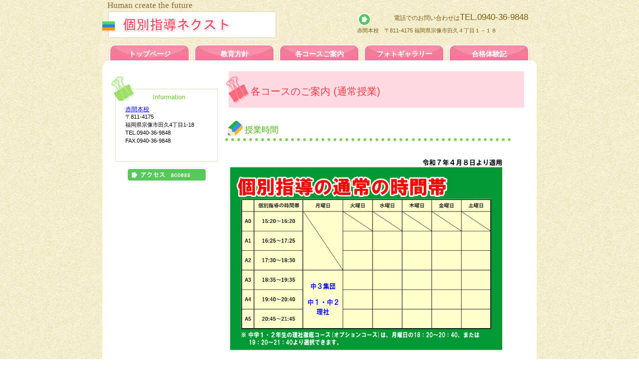

--- FILE ---
content_type: text/html
request_url: https://hcf-next.com/entrance.html
body_size: 6712
content:
<!DOCTYPE HTML PUBLIC "-//W3C//DTD HTML 4.01 Transitional//EN" "http://www.w3.org/TR/html4/loose.dtd">
<html lang="ja">
<head>
<meta http-equiv="Content-Type" content="text/html; charset=Shift_JIS">
<meta http-equiv="Content-Style-Type" content="text/css">
<meta http-equiv="Content-Script-Type" content="text/javascript">
<meta name="GENERATOR" content="JustSystems Homepage Builder Version 22.0.4.0 for Windows">
<title>入所のご案内&nbsp;-&nbsp;個別指導ネクスト</title>
<link rel="stylesheet" href="hpbparts.css" type="text/css" id="hpbparts">
<link rel="stylesheet" href="container_10Db_2c_topleft.css" type="text/css" id="hpbcontainer">
<link rel="stylesheet" href="main_10Db_2c.css" type="text/css" id="hpbmain">
<link rel="stylesheet" href="user.css" type="text/css" id="hpbuser">
</head>
<body id="hpb-template-10-04b-02" class="hpb-layoutset-02">
<div id="hpb-skip"><a href="#hpb-title">本文へスキップ</a></div>
<!-- container -->
<div id="hpb-container">
  <!-- header -->
  <div id="hpb-header">
    <div id="hpb-headerMain">
      <h1><font face="ITC Zapf Chancery" size="+2" style="font-size : 150%;">Human create the future</font></h1>
    </div>
    <div id="hpb-headerLogo"><a href="index.html">個別指導ネクスト</a></div>
    <div id="hpb-headerExtra1">
      <p class="tel"><span>電話でのお問い合わせは</span>TEL.0940-36-9848</p>
      <p class="address" style="text-align : left;" align="left">赤間本校　〒811-4175 福岡県宗像市田久４丁目１－１８</p>
    </div>
  </div>
  <!-- header end --><!-- inner -->
  <div id="hpb-inner">
    <!-- wrapper -->
    <div id="hpb-wrapper">
      <!-- page title -->
      <div id="hpb-title">
        <h2><span class="ja">各コースのご案内 (通常授業)</span></h2>
      </div>
      <!-- page title end --><!-- main -->
      <H3>授業時間</H3>
          <p><b><font size="+1"><span>　</span><span style="font-size : 80%;">　　　　　　　　　　　　　　　　　　　　　　</span><br>
      <img src="2025031001image1.png" border="0" style="width : 545px;height : 383px;" width="757" height="514"><br>
      <br>
          <br>
          <img src="2025031001image2.png" border="0" style="width : 542px;height : 410px;" width="757" height="565"><br>
          </font></b></p>
      <br>
      <br>
      <div id="hpb-main">
        <!-- entrance -->
        <div id="entrance" style="text-align : left;" align="left">
          <h3>授業コース　<FONT size="1" style="font-size: 67%;">(個別授業は、講師 1名に対して生徒２名がつきます)</FONT></h3>
          <p><b><span><br>
          <img src="202503125image15.png" border="0" style="width : 522px;height : 680px;" width="799" height="1059"><br>
          </span><br>
          <br>
          <br>
          <br>
          <br>
          <br>
          <img src="2025031001image4.png" border="0" style="width : 514px;height : 502px;"><br>
          <br>
          <br>
          <br>
          <br>
          <br>
          <br>
          <br>
          <img src="202409242image2.png" border="0" style="width : 515px;height : 331px;"><br>
          <br>
          <br>
          <br>
          <br>
          <br>
          <br>
          <br>
          </b></p>
          
          <table bgcolor="#ffe5ec">
            <tbody>
              <tr>
                <td width="499" height="110" style="text-align : center;" align="center">&nbsp;<font size="+3" color="#4db312" style="font-size : 200%;"><b><br>
                各学年の人気No.1コースご紹介</b></font><font size="+1"><b>　<br>
                <br>
                <a href="ninki.html">→ こちらをクリックしてください ←</a><br>
          </b><br>
          </font></td>
              </tr>
            </tbody>
          </table>
          <P><br>
          <br>
          <br>
          </P>
          <hr>
          <h3><a name="tizu" id="tizu">アクセス</a></h3>
          <br>
          <font size="+1" color="#4db312"><b>赤間本校　（TEL.0940-36-9848）<br>
          </b></font><font color="#4db312" size="3"><b>〒811-4175　宗像市田久4丁目1-18（2Ｆ）</b></font><br>
          <font color="#0000ff" size="+1" style="font-size : 117%;">ＪＲ赤間駅「南口」を出て、自由ヶ丘方面へ徒歩5分。<BR>
          西鉄バス【田久四ッ角】停留所から徒歩10秒。</font><font size="+1"><br>
          </font>
          <table border="1" width="549" style="border-top-color : black;">
            <tbody>
              <tr>
                <td height="182" width="227">&nbsp;<img src="akamatizu.jpg" width="228" height="144" border="0"></td>
                <td height="182" width="205">&nbsp;<img width="207" height="150" align="middle" src="IMGP12631.jpg" border="0"></td>
              </tr>
            </tbody>
          </table>
          　<br>
          <br>
          <br>
          <br>
          <h3>ネクストQ＆A</h3>
          <P>Q＆Aについては、こちらをクリックしてください。　　⇒　<a href="qanda.html">個別指導ネクストQ&amp;A</a></P>
          <hr>
          <div id="pagetop"><a href="#hpb-container">このページの先頭へ</a></div>
        </div>
        <!-- entrance end -->
      </div>
      <!-- main end -->
    </div>
    <!-- wrapper end --><!-- navi -->
    <div id="hpb-nav">
      <h3 class="hpb-c-index">ナビゲーション</h3>
      <ul>
        <li id="nav-toppage"><a href="index.html"><span class="ja">トップページ</span><span class="en">top&nbsp;page</span></a>
        <li id="nav-policy"><a href="policy.html"><span class="ja">教育方針</span><span class="en">policy</span></a>
        <li id="nav-entrance"><a href="entrance.html"><span class="ja">各コースご案内</span><span class="en">entrance</span></a>
        <li id="nav-program"><a href="syasin.html"><span class="ja">フォトギャラリー</span><span class="en">program</span></a>
        <li id="nav-company"><a href="goukakutaikenmatome.html"><span class="ja">合格体験記</span><span class="en">company</span></a>
      </ul>
    </div>
    <!-- navi end --><!-- aside -->
    <div id="hpb-aside">
      <div id="shopinfo">
        <h3><span class="en">information</span></h3>
        <h4><font color="#0000ff" size="+1" style="font-size : 117%;"><u>赤間本校</u></font></h4>
        <p>〒811-4175<br>
        福岡県宗像市田久4丁目1-18<br>
        TEL.0940-36-9848<br>
        FAX.0940-36-9848<br>
        <br>
        </p>
      </div>
      <div id="banner">
        <h3 class="hpb-c-index">バナースペース</h3>
        <ul>
          <li><a href="entrance.html#tizu" id="banner-access">アクセス</a>
        </ul>
        <br>
        <br>
      </div>
    </div>
    <!-- aside end -->
  </div>
  <!-- inner end --><!-- footer -->
  <div id="hpb-footer">
    <div id="hpb-footerMain">
      <p>copyright&copy;2012&nbsp;Human create the future NEXT&nbsp;all&nbsp;rights&nbsp;reserved.</p>
    </div>
  </div>
  <!-- footer end -->
</div>
<!-- container end --></body>
</html>

--- FILE ---
content_type: text/css
request_url: https://hcf-next.com/container_10Db_2c_topleft.css
body_size: 5531
content:
@charset "Shift_JIS";

/* 要素リセット */
body
{
    margin: 0;
    padding: 0;
    text-align: center;
    font-size: 75%;
    font-family: 'メイリオ' ,Meiryo, 'ヒラギノ角ゴ Pro W3' , 'Hiragino Kaku Gothic Pro' , 'ＭＳ Ｐゴシック' , 'Osaka' ,sans-serif;
    color: #333333; /* 標準文字色 */
    background-image : url(bg_10Db.png);
}
/* Safari用ハック 文字サイズ調整 */
/*\*/
html:\66irst-child body
{
    font-size: 70%;
}
/* end */

img
{
    border-top: 0;
    border-right: 0;
    border-bottom: 0;
    border-left: 0;
}

/*--------------------------------------------------------
  レイアウト設定
--------------------------------------------------------*/
#hpb-container
{
    width: 890px;
    margin-top: -1px;
    margin-right: auto;
    margin-bottom: 0;
    margin-left: auto;
    position: relative;
    padding-bottom: 15px;
}

#hpb-header
{
    width: 870px;
    margin-left: auto;
    margin-right: auto;
    overflow: hidden;
}

#hpb-inner
{
    position: relative;
    margin-top: 46px;
    padding-bottom: 10px;
    padding-left: 25px;
    padding-right: 35px;
    zoom: 1;
    background-image : url(innerBg_10Db.png);
    background-repeat: repeat-y;
    background-position: center top;
}

.hpb-layoutset-01 #hpb-inner
{
    padding-left: 20px;
    padding-right: 20px;
}

#hpb-inner:after
{
    content: ".";
    clear: both;
    height: 0;
    display: block;
    visibility: hidden;
}
#hpb-wrapper
{
    width: 600px;
    float: right;
    padding-top: 10px;
}

#hpb-title
{
    margin-top: 0;
    margin-right: auto;
    margin-bottom: 0;
    margin-left: auto;
}

.hpb-layoutset-01 #hpb-title
{
    position: absolute;
    top: 15px;
    left: 0px;
    width: 100%;
}

.hpb-layoutset-01 #hpb-main
{
    margin-left: 0px;
    margin-right: 20px;
    padding-top: 290px;
}

.hpb-layoutset-02 #hpb-main
{
    margin-left: 15px;
    margin-right: 5px;
}

#hpb-aside
{
    width: 216px;
    float: left;
}
.hpb-layoutset-01 #hpb-aside
{
    padding-top: 290px;
}
.hpb-layoutset-02 #hpb-aside
{
    margin-right: 0px;
    padding-top: 19px;
}

#hpb-footer
{
    clear: both;
    position: relative;
    padding-bottom: 0px;
    background-image : url(footerBg_10Db.png);
    background-position: top center;
    background-repeat: no-repeat;
    padding-top: 30px;
}
.hpb-layoutset-01 #hpb-footer
{
}
.hpb-layoutset-02 #hpb-footer
{
}

#hpb-nav
{
    position: absolute;
    left: 0px;
    height: 46px;
    width : 891px;
    overflow: hidden;
    background-image : url(navBg_10Db_01.png);
    background-position: center bottom;
    background-repeat: no-repeat;
    top: -46px;
}

/*--------------------------------------------------------
  デザイン設定
--------------------------------------------------------*/
/* コンテンツ配置領域 */
/* トップページメインイメージ */
.hpb-layoutset-01 #hpb-title h2
{
    background-image : url(mainimg_10Db_02.png);
    text-align: left;
    overflow: hidden;
    margin-top: 0;
    margin-bottom: 0;
    background-repeat: no-repeat;
    background-position: center top;
    padding-top: 20px;
    padding-right: 10px;
    padding-bottom: 20px;
    padding-left: 50px;
    font-size: 14px;
    text-indent: -9999px;
    height: 250px;
}

/* ナビゲーション */
#hpb-nav ul
{
    display: block;
    width: 852px;
    margin-top: 0;
    margin-right: auto;
    margin-bottom: 0;
    margin-left: auto;
    padding-top: 0;
    padding-right: 0;
    padding-bottom: 0;
    padding-left: 5px;
    list-style-type: none;
    overflow: hidden;
    height: 35px;
}

#hpb-nav ul:after
{
    content: ".";
    clear: both;
    height: 0;
    display: block;
    visibility: hidden;
}

#hpb-nav li
{
    display: block;
    width: 170px;
    margin-left: 0;
    margin-right: 0;
    float: left;
    height: 35px;
    overflow: hidden;
}


#hpb-nav li a
{
    display: block;
    padding-top: 0px;
    height: 33px;
    overflow: hidden;
}

#hpb-nav li span.en
{
    display: none;
}

#hpb-nav li span.ja
{
    display: block;
    font-size: 14px;
    line-height: 33px;
    padding-right: 5px;
    font-weight: bold;
    padding-top: 4px;
}

#hpb-nav a:link
{
    color: #ffffff;
    text-decoration: none;
    background-image : url(navItemBg_10Db_01.png);
    background-position: top left;
    background-repeat: no-repeat;
}
#hpb-nav a:visited
{
    color: #ffffff;
    text-decoration: none;
    background-image : url(navItemBg_10Db_01.png);
    background-position: top left;
    background-repeat: no-repeat;
}
#hpb-nav a:hover
{
    color: #ffffff;
    text-decoration: none;
    background-image : url(navItemBg_10Db_01_on.png);
    background-position: top left;
    background-repeat: no-repeat;
}
#hpb-nav a:active
{
    color: #ffffff;
    text-decoration: none;
    background-image : url(navItemBg_10Db_01_on.png);
    background-position: top left;
    background-repeat: no-repeat;
}

/*--------------------------------------------------------
  共通パーツデザイン設定
--------------------------------------------------------*/
.hpb-layoutset-01 #toppage p
{
    background-color: #ffebeb;
    padding-top: 10px;
    padding-right: 22px;
    padding-bottom: 25px;
    padding-left: 22px;
    margin-bottom: 0;
    margin-top: 0;
}
.hpb-layoutset-01 #toppage p.large
{
    padding-top: 20px;
    padding-bottom: 5px;
    margin-bottom: 0;
    color: #ff6c6c;
}


.hpb-layoutset-01 #pagetop
{
    width: 580px;
    margin-left: 0;
}
#pagetop a
{
    /* 先頭に戻るボタンの左右設定 */
    margin-left: auto;
    margin-right: 10px;
}
.hpb-layoutset-02 h2
{
    /* コンテンツタイトルの左右設定 */
    margin-right: auto;
    margin-left: 2px;
}


--- FILE ---
content_type: text/css
request_url: https://hcf-next.com/main_10Db_2c.css
body_size: 12231
content:
@charset "Shift_JIS";

/*--------------------------------------------------------
  共通レイアウトパーツ設定
--------------------------------------------------------*/
/* ヘッダー内パーツ */
#hpb-headerMain
{
    margin-top: 0;
    margin-right: 0;
    margin-bottom: 0;
    margin-left: 0;
}

#hpb-headerMain h1
{
    margin-top: 0;
    margin-right: 0;
    margin-bottom: 0;
    margin-left: 0;
    padding-top: 5px;
    padding-right: 0;
    padding-bottom: 0;
    padding-left: 10px;
    text-align: left;
    font-weight: normal;
    line-height: 12px;
    font-size: 11px;
    color: #8f6439;
}

#hpb-headerLogo
{
    width: 400px;
    float: left;
    background-image : url(logoBg_10Db.png);
    background-repeat: no-repeat;
    background-position: left top;
    padding-top: 15px;
    padding-bottom: 20px;
}

#hpb-headerLogo a
{
    display: block;
    margin-top: 0;
    margin-right: 0;
    margin-bottom: 0;
    margin-left: 35px;
    padding-top: 0;
    padding-right: 0;
    padding-bottom: 0;
    padding-left: 0;
    text-indent: -9999px;
    overflow: hidden;
    height: 35px;
    background-image : url(logo_10Db.png);
    background-position: center left;
    background-repeat: no-repeat;
}

#hpb-headerExtra1
{
    width: 360px;
    margin-top: 0;
    margin-right: 0;
    margin-bottom: 0;
    margin-left: 0;
    padding-top: 8px;
    padding-right: 0;
    padding-bottom: 0;
    padding-left: 0;
    float: right;
    color: #7c5e0f;
}

#hpb-headerExtra1 p.tel
{
    /* 電話番号の文字設定 */
    margin-top: 0;
    margin-right: 0;
    margin-bottom: 0;
    margin-left: 0;
    padding-top: 0;
    padding-right: 17px;
    padding-bottom: 5px;
    padding-left: 0;
    font-size: 1.5em;
    line-height: 20px;
    text-align: right;
    background-image : url(tel_10Db.png);
    background-repeat: no-repeat;
    background-position: left top;
}

#hpb-headerExtra1 p.tel span
{
    font-size: 0.7em; /* 電話番号の「TEL」文字設定 */
}

#hpb-headerExtra1 p.address
{
    /* 住所文字設定 */
    margin-top: 0;
    margin-right: 0;
    margin-bottom: 0;
    margin-left: 0;
    padding-top: 0;
    padding-right: 17px;
    padding-bottom: 0;
    padding-left: 0;
    line-height: 20px;
    text-align: right;
    font-size: 1.0em;
}

#hpb-headerExtra2
{
}

/* フッター内パーツ */
#hpb-footerMain
{
}

#hpb-footerMain p
{
    /* コピーライト文字設定 */
    margin-top: 0;
    margin-bottom: 0;
    padding-top: 10px;
    padding-bottom: 3px;
    font-size: 0.9em;
    text-align: center;
}

#hpb-footerLogo
{
}

#hpb-footerExtra1
{
}

#hpb-footerExtra2
{
}

/* サイドブロック内パーツ */

/* バナー */
#banner
{
    width: 205px;
    margin-left: auto;
}

#banner ul
{
    margin-top: 0;
    margin-right: 0;
    margin-bottom: 0;
    margin-left: 0;
    padding-top: 10px;
    padding-right: 0;
    padding-bottom: 0;
    padding-left: 0;
    list-style-type: none;
}

#banner li
{
    display: block;
    width: 190px;
    margin-left: auto;
    margin-right: auto;
    margin-bottom: 5px;
}

#banner li a
{
    display: block;
    height: 31px;
    text-indent: -9999px;
    overflow: hidden;
}

#banner a#banner-access
{
    /* アクセスバナー */
    background-image : url(top_banner_10Db_01.png);
    background-position: center center;
    background-repeat: no-repeat;
}


/* 店舗情報 */
#shopinfo
{
    background-image : url(shopInfoBg_10Db_bottom.png);
    background-repeat: no-repeat;
    background-position: right bottom;
    padding-bottom: 8px;
}

#shopinfo h3
{
    margin-top: 0;
    margin-bottom: 0px;
    text-align: center;
    color: #6ec430;
    font-weight: normal;
    background-image : url(shopinfoTitle_10Db.png);
    background-repeat: no-repeat;
    background-position: right top;
    padding-left: 20px;
    padding-top: 35px;
}

#shopinfo h3 span.en
{
    text-transform: capitalize;
    font-size: 1.0em;
}

#shopinfo h4
{
    margin-left: 11px;
    margin-right: 0;
    margin-bottom: 0;
    font-weight: normal;
    font-size: 0.95em;
    padding-top: 10px;
    color: #000000;
    font-weight: normal;
    background-image : url(shopinfoBg_10Db.png);
    background-repeat: repeat-y;
    background-position: right center;
    padding-left: 20px;
    padding-right: 20px;
}

#shopinfo p
{
    color: #000000;
    margin-top: 0;
    margin-left: 11px;
    margin-right: 0;
    margin-bottom: 0;
    line-height: 1.5;
    background-image : url(shopinfoBg_10Db.png);
    background-repeat: repeat-y;
    background-position: right center;
    padding-left: 20px;
    padding-right: 20px;
    padding-bottom: 10px;
}

/*--------------------------------------------------------
  ナビゲーションデザイン設定
--------------------------------------------------------*/

#hpb-nav li a
{
    /* ナビゲーション文字設定 */
}


/*--------------------------------------------------------
  基本パーツデザイン設定
--------------------------------------------------------*/

/* リンク文字色 */
a:link
{
    color: #F66;
    text-decoration: underline;
}
a:visited
{
    color: #F66;
    text-decoration: underline;
}
a:hover
{
    color: #F66;
    text-decoration: none;
}
a:active
{
    color: #F66;
    text-decoration: none;
}

#hpb-skip
{
    /* ヘッダースキップの非表示 */
    height: 1px;
    margin: 0;
    padding: 0;
    overflow: hidden;
    text-indent: -9999px;
}

p
{
    margin-top: 0.5em;
    margin-bottom: 1.5em;
    padding-right: 1em;
    padding-left: 1em;
    line-height: 1.4;
    text-align: left;
}

p.large
{
    font-weight: bold;
    font-size: 1.5em;
    margin-bottom: 0.4em;
}
p.indent
{
    padding-left: 15px;
}

.left
{
    float: left;
}
.right
{
    float: right;
}

hr
{
    width: 100%;
    height: 1px;
    margin-top: 10px;
    margin-right: auto;
    margin-bottom: 20px;
    margin-left: auto;
    padding-top: 0;
    padding-right: 0;
    padding-bottom: 0;
    padding-left: 0;
    clear: both;
    border-top-width: 1px;
    border-top-style: none;
    border-right-width: 1px;
    border-right-style: none;
    border-left-width: 1px;
    border-left-style: none;
    color: #ffffff;
    border-bottom-width: 1px;
    border-bottom-style: none;
}

.hpb-layoutset-02 h2
{
    background-image : url(titleBg_10Db.png);
    background-position: top left;
    background-repeat: no-repeat;
    margin-top: 0px;
    margin-bottom: 0;
    height: 76px;
    text-align: left;
    overflow: hidden;
    line-height: 80px;
}

.hpb-layoutset-02 h2 span.ja
{
    font-size: 1.2em;
    color: #ff3a3a;
    padding-left: 50px;
    padding-right: 15px;
    font-weight: normal;
}

.hpb-layoutset-02 h2 span.en
{
    color: #F99;
    font-size: 0.9em;
    font-weight: normal;
    text-transform: uppercase;
}

#hpb-wrapper h3
{
    margin-top: 20px;
    margin-right: 0;
    margin-bottom: 10px;
    margin-left: 0;
    padding-top: 10px;
    padding-bottom: 12px;
    padding-left: 40px;
    text-align: left;
    background-image : url(indexBg_10Db.png);
    background-position: bottom left;
    background-repeat: no-repeat;
    color: #4DB312;
    font-size: 1.5em;
    font-weight: normal;
    text-align: left;
}

h3.hpb-c-index
{
    height: 1px;
    margin: 0;
    padding: 0;
    overflow: hidden;
    text-indent: -9999px;
    background: none;
}

h4
{
    margin-top: 0;
    margin-right: 0;
    margin-bottom: 0;
    margin-left: 0;
    padding-top: 5px;
    padding-right: 10px;
    padding-bottom: 0;
    padding-left: 2px;
    text-align: left;
    font-size: 1.1em;
    line-height: 1.2;
    font-weight: bold;
    color: #E46D6B;
}

h5
{
    margin-top: 0;
    margin-bottom: 0;
    padding-left: 5px;
    text-align: left;
    font-size: 1.1em;
    line-height: 1.5;
    font-weight: bold;
}

table
{
    margin-top: 5px;
    margin-right: 5px;
    margin-bottom: 5px;
    margin-left: 5px;
    border-collapse: collapse;
    border-top-width: 1px;
    border-top-style: solid;
    border-top-color: #FD749D;
}

table th
{
    padding-top: 5px;
    padding-right: 20px;
    padding-bottom: 5px;
    padding-left: 20px;
    text-align: left;
    background-color: #FFE5EC;
    border-bottom-width: 1px;
    border-bottom-style: solid;
    border-bottom-color: #FD749D;
}

table td
{
    padding-top: 5px;
    padding-right: 20px;
    padding-bottom: 5px;
    padding-left: 20px;
    text-align: left;
    border-bottom-width: 1px;
    border-bottom-style: solid;
    border-bottom-color: #FD749D;
}

/* フォームパーツ設定 */
input.button
{
    margin-top: 10px;
    margin-bottom: 15px;
}

textarea
{
    width: 380px;
    height: 200px;
}

input.l
{
    width: 380px;
}
input.m
{
    width: 250px;
}
input.s
{
    width: 50px;
}


/* メインコンテンツ内基本パーツ */

#hpb-main ul
{
    margin-top: 5px;
    margin-right: 10px;
    margin-bottom: 20px;
    margin-left: 10px;
    padding-top: 0;
    padding-right: 0;
    padding-bottom: 0;
    padding-left: 0;
    list-style-type: none;
}

#hpb-main ul li
{
    text-align: left;
    line-height: 1.4;
    padding-top: 5px;
    padding-right: 15px;
    padding-bottom: 5px;
    padding-left: 2px;
    border-bottom-width: 1px;
    border-bottom-style: dashed;
    border-bottom-color: #f7ba05;
}

#hpb-main dl
{
    margin-top: 0px;
    margin-right: 10px;
    margin-bottom: 20px;
    margin-left: 10px;
    padding-top: 0;
    padding-right: 0;
    padding-bottom: 0;
    padding-left: 0;
}

#hpb-main dt
{
    float: left;
    margin-top: 0;
    margin-right: 0;
    margin-bottom: 0;
    margin-left: 0;
    text-align: left;
    line-height: 19px;
    min-height: 19px;
    font-weight: bold;
    width: 170px !important;
    padding-top: 9px;
    padding-right: 0;
    padding-bottom: 7px;
    padding-left: 2px;
    color: #4DB327;
    font-weight: bold;
}

#hpb-main dd
{
    margin-top: 0;
    margin-right: 0;
    margin-bottom: 0;
    margin-left: 0;
    padding-top: 9px;
    padding-right: 0;
    padding-bottom: 7px;
    text-align: left;
    line-height: 19px;
    min-height: 19px;
    padding-left: 172px;
    border-bottom-width: 1px;
    border-bottom-style: dashed;
    border-bottom-color: #87CC56;
}

*:first-child + html #hpb-main dd
{
    /* for IE7 */
    padding-left: 10px;
    min-height: 20px;
}

* html #hpb-main dd
{
    /* for IE6 */
    height: 20px;
    padding-left: 0px;
}

#hpb-main dl:after
{
    content: ".";
    clear: both;
    height: 0;
    display: block;
    visibility: hidden;
}

#hpb-main img
{
    margin-top: 5px;
    margin-bottom: 10px;
}

#hpb-main img.left
{
    margin-top: 5px;
    margin-right: 20px;
    margin-bottom: 10px;
    float: left;
}

#hpb-main img.right
{
    margin-top: 5px;
    margin-bottom: 10px;
    margin-left: 20px;
    float: right;
}

#pagetop
{
    margin-top: 20px;
    margin-right: auto;
    margin-bottom: 0;
    margin-left: auto;
    text-align: left;
    padding-left: 5px;
    padding-right: 5px;
}

#pagetop a
{
    /* ページの先頭へのリンク設定 */
    display: block;
    width: 151px;
    height: 30px;
    background-image : url(returnTop_10Db.png);
    background-position: center left;
    background-repeat: no-repeat;
    text-indent: -9999px;
    overflow: hidden;
}


/* トップページ デザイン定義 */
#hpb-wrapper #toppage-news
{
    width: 580px;
    margin-right: auto;
    padding-bottom: 8px;
    background-image : url(toppageNewsBg_10Db_01.png);
    background-repeat: no-repeat;
    background-position: left bottom;
}
#hpb-wrapper #toppage-news h3
{
    margin-top: 10px;
    margin-bottom: 10px;
    line-height: 16px;
    padding-bottom: 0;
    padding-left: 45px;
    padding-top: 20px;
    font-size: 1.2em;
    background-image : url(topIndexBg_10Db_01.png);
    background-repeat: no-repeat;
    background-position: left bottom;
}

#hpb-wrapper #toppage-news h3 span.en
{
    padding-right: 15px;
    padding-left: 0px;
    text-transform: capitalize;
    background-color: #ffffff;
    font-size: 1.5em;
}

#hpb-wrapper #toppage-news h3 span.ja
{
    padding-right: 10px;
    padding-left: 5px;
    background-color: #ffffff;
}
#hpb-wrapper #toppage-news dl dt
{
    background-image : url(point_10Db.png);
    background-repeat: no-repeat;
    background-position: left center;
    padding-left: 15px;
    color: #333333;
    font-weight: normal;
    width: 120px !important;
}
#hpb-wrapper #toppage-news dl dd
{
    padding-left: 125px;
}
